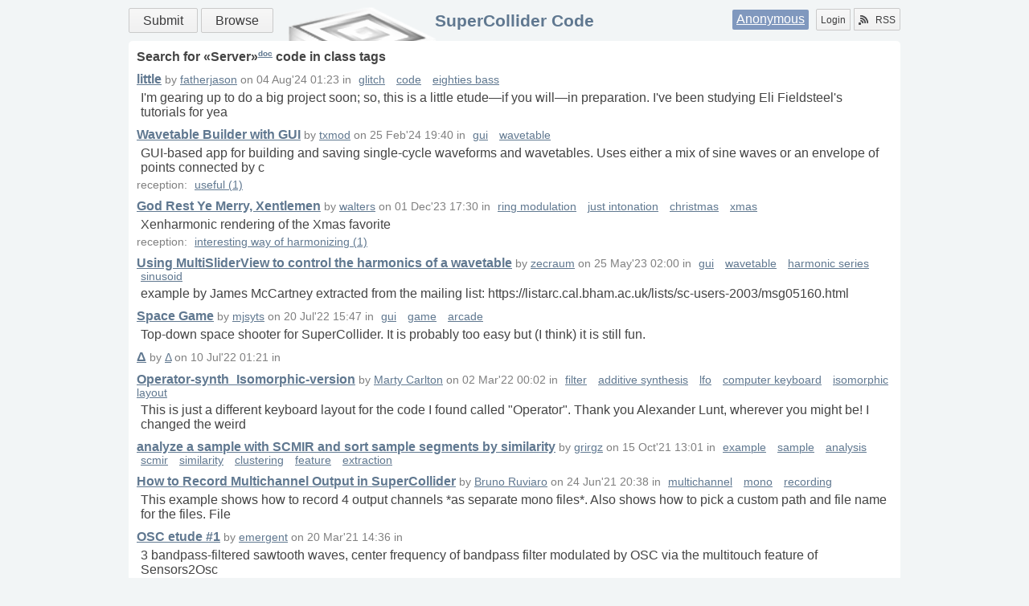

--- FILE ---
content_type: text/html
request_url: https://sccode.org/tag/class/Server
body_size: 4985
content:
<html xmlns="http://www.w3.org/1999/xhtml">
<head><meta http-equiv="Content-Type" content="text/html; charset=UTF-8" />
    <meta charset="UTF-8" />
    <title>SuperCollider Code</title>
    <link rel="shortcut icon" href="/static/images/favicon.ico" />
    <link rel="alternate" type="application/rss+xml" title="supercollider code: what's new" href="/rss" />
    <link rel="stylesheet" href="/static/css/style.css?v=3" />
    <link rel="stylesheet" href="/static/css/css3buttons.css" />
    <script src="//ajax.googleapis.com/ajax/libs/prototype/1.7.3.0/prototype.js"></script>
    <link href="/static/css/tag.css?v=1" rel="stylesheet" />
    
    <script type="application/x-javascript">
        //<![CDATA[
        Event.observe(document, 'dom:loaded', function() {
            /*code*/
        });
        //]]>
    </script>
</head>
<body>
    <div class="layout">
        <header class="b-head clearfix">
            <nav class="menu">
                <a class="big button positive" href="/submit" title="Submit your Code!">Submit</a>
                <a class="big button" href="/" title="Find something">Browse</a>
            </nav>
            <div class="auth">
                <span class="user"><a href="/login" title="Login using social service or Signup">Anonymous</a></span>
                <a class="left button" href="/login" title="Signup or Login">Login</a>
                <a href="/rss" class="right button" title="Subscribe to RSS Channels"><span class="icon rss"></span>RSS</a>
            </div>
            <h1><a href="/" title="Go to main page">SuperCollider Code</a></h1>
            
        </header>
        <div id="main" role="main" class="b-content clearfix"><div class="b-tag">
    <h1>Search for «<span class="tag">Server</span>»<a href="http://doc.sccode.org/Classes/Server.html" target="_blank" class="doc">doc</a> code  
        in 
        <span class="type">class</span> tags 
         
        
        
    </h1>
    <div class="list">
        <div>
            <h3><a href="/1-5ib">little</a></h3>
            <small> 
                
                by 
                <a class="user" href="/fatherjason">fatherjason</a> 
                on 
                <span class="date">04 Aug'24 01:23</span> 
                in 
                <span class="tags">
                    <a href="/tag/category/glitch">glitch</a>
                    <a href="/tag/category/code">code</a>
                    <a href="/tag/category/eighties bass">eighties bass</a>
                </span>
            </small>
            <p>I'm gearing up to do a big project soon; so, this is a little etude—if you will—in preparation.  I've been studying Eli Fieldsteel's tutorials for yea</p>
            
        </div>
    </div>
    <div class="list">
        <div>
            <h3><a href="/1-5hT">Wavetable Builder with GUI</a></h3>
            <small> 
                
                by 
                <a class="user" href="/txmod">txmod</a> 
                on 
                <span class="date">25 Feb'24 19:40</span> 
                in 
                <span class="tags">
                    <a href="/tag/category/gui">gui</a>
                    <a href="/tag/category/wavetable">wavetable</a>
                </span>
            </small>
            <p>GUI-based app for building and saving single-cycle waveforms and wavetables. &#13;
Uses either a mix of sine waves or an envelope of points connected by c</p>
            <small class="reception">
                reception: <a href="/tag/reception/useful">useful (1)</a>
            </small>
        </div>
    </div>
    <div class="list">
        <div>
            <h3><a href="/1-5hz">God Rest Ye Merry, Xentlemen</a></h3>
            <small> 
                
                by 
                <a class="user" href="/walters">walters</a> 
                on 
                <span class="date">01 Dec'23 17:30</span> 
                in 
                <span class="tags">
                    <a href="/tag/category/ring modulation">ring modulation</a>
                    <a href="/tag/category/just intonation">just intonation</a>
                    <a href="/tag/category/christmas">christmas</a>
                    <a href="/tag/category/xmas">xmas</a>
                </span>
            </small>
            <p>Xenharmonic rendering of the Xmas favorite</p>
            <small class="reception">
                reception: <a href="/tag/reception/interesting way of harmonizing">interesting way of harmonizing (1)</a>
            </small>
        </div>
    </div>
    <div class="list">
        <div>
            <h3><a href="/1-5hb">Using MultiSliderView to control the harmonics of a wavetable</a></h3>
            <small> 
                
                by 
                <a class="user" href="/zecraum">zecraum</a> 
                on 
                <span class="date">25 May'23 02:00</span> 
                in 
                <span class="tags">
                    <a href="/tag/category/gui">gui</a>
                    <a href="/tag/category/wavetable">wavetable</a>
                    <a href="/tag/category/harmonic series">harmonic series</a>
                    <a href="/tag/category/sinusoid">sinusoid</a>
                </span>
            </small>
            <p>example by James McCartney extracted from the mailing list: https://listarc.cal.bham.ac.uk/lists/sc-users-2003/msg05160.html</p>
            
        </div>
    </div>
    <div class="list">
        <div>
            <h3><a href="/1-5gm">Space Game</a></h3>
            <small> 
                
                by 
                <a class="user" href="/mjsyts">mjsyts</a> 
                on 
                <span class="date">20 Jul'22 15:47</span> 
                in 
                <span class="tags">
                    <a href="/tag/category/gui">gui</a>
                    <a href="/tag/category/game">game</a>
                    <a href="/tag/category/arcade">arcade</a>
                </span>
            </small>
            <p>Top-down space shooter for SuperCollider. It is probably too easy but (I think) it is still fun.</p>
            
        </div>
    </div>
    <div class="list">
        <div>
            <h3><a href="/1-5gk">Δ</a></h3>
            <small> 
                
                by 
                <a class="user" href="/delta">Δ</a> 
                on 
                <span class="date">10 Jul'22 01:21</span> 
                in 
                <span class="tags">
                    
                </span>
            </small>
            <p></p>
            
        </div>
    </div>
    <div class="list">
        <div>
            <h3><a href="/1-5fM">Operator-synth_Isomorphic-version</a></h3>
            <small> 
                
                by 
                <a class="user" href="/marty-carlton">Marty Carlton</a> 
                on 
                <span class="date">02 Mar'22 00:02</span> 
                in 
                <span class="tags">
                    <a href="/tag/category/filter">filter</a>
                    <a href="/tag/category/additive synthesis">additive synthesis</a>
                    <a href="/tag/category/lfo">lfo</a>
                    <a href="/tag/category/computer keyboard">computer keyboard</a>
                    <a href="/tag/category/isomorphic layout">isomorphic layout</a>
                </span>
            </small>
            <p>This is just a different keyboard layout for the code I found called "Operator". Thank you Alexander Lunt, wherever you might be!&#13;
I changed the weird</p>
            
        </div>
    </div>
    <div class="list">
        <div>
            <h3><a href="/1-5fj">analyze a sample with SCMIR and sort sample segments by similarity</a></h3>
            <small> 
                
                by 
                <a class="user" href="/0-2U">grirgz</a> 
                on 
                <span class="date">15 Oct'21 13:01</span> 
                in 
                <span class="tags">
                    <a href="/tag/category/example">example</a>
                    <a href="/tag/category/sample">sample</a>
                    <a href="/tag/category/analysis">analysis</a>
                    <a href="/tag/category/scmir">scmir</a>
                    <a href="/tag/category/similarity">similarity</a>
                    <a href="/tag/category/clustering">clustering</a>
                    <a href="/tag/category/feature">feature</a>
                    <a href="/tag/category/extraction">extraction</a>
                </span>
            </small>
            <p></p>
            
        </div>
    </div>
    <div class="list">
        <div>
            <h3><a href="/1-5eV">How to Record Multichannel Output in SuperCollider</a></h3>
            <small> 
                
                by 
                <a class="user" href="/bruno">Bruno Ruviaro</a> 
                on 
                <span class="date">24 Jun'21 20:38</span> 
                in 
                <span class="tags">
                    <a href="/tag/category/multichannel">multichannel</a>
                    <a href="/tag/category/mono">mono</a>
                    <a href="/tag/category/recording">recording</a>
                </span>
            </small>
            <p>This example shows how to record 4 output channels *as separate mono files*. &#13;
Also shows how to pick a custom path and file name for the files. File </p>
            
        </div>
    </div>
    <div class="list">
        <div>
            <h3><a href="/1-5eH">OSC etude #1</a></h3>
            <small> 
                
                by 
                <a class="user" href="/emergent">emergent</a> 
                on 
                <span class="date">20 Mar'21 14:36</span> 
                in 
                <span class="tags">
                    
                </span>
            </small>
            <p>3 bandpass-filtered sawtooth waves, center frequency of bandpass filter modulated by OSC via the multitouch feature of Sensors2Osc</p>
            
        </div>
    </div>
    <div class="list">
        <div>
            <h3><a href="/1-5eG">Vocal Clouds (work in progress)</a></h3>
            <small> 
                
                by 
                <a class="user" href="/emergent">emergent</a> 
                on 
                <span class="date">08 Mar'21 14:16</span> 
                in 
                <span class="tags">
                    <a href="/tag/category/instrument">instrument</a>
                    <a href="/tag/category/granularsynthesis">granularsynthesis</a>
                </span>
            </small>
            <p>A sample-based granular synthesizer to make a cloud-like texture from short vocal samples, which can then be played with a MIDI controller&#13;
&#13;
## ToDo:</p>
            
        </div>
    </div>
    <div class="list">
        <div>
            <h3><a href="/1-5eg">SpacePan - A Spatial Audio Environment</a></h3>
            <small> 
                
                by 
                <a class="user" href="/audioholic">audioholic</a> 
                on 
                <span class="date">07 Nov'20 18:40</span> 
                in 
                <span class="tags">
                    <a href="/tag/category/gui">gui</a>
                    <a href="/tag/category/spatialization">spatialization</a>
                    <a href="/tag/category/multichannel">multichannel</a>
                    <a href="/tag/category/spatial audio">spatial audio</a>
                </span>
            </small>
            <p>This is a basic spatial audio tool using source oriented vector based&#13;
delay and amplitude panning as well as basic room simulation.&#13;
&#13;
This code was </p>
            
        </div>
    </div>
    <div class="list">
        <div>
            <h3><a href="/1-5ea">Controlling an external synth parameters with NRPN / adding LFOs</a></h3>
            <small> 
                
                by 
                <a class="user" href="/gmontel">g_montel</a> 
                on 
                <span class="date">23 Oct'20 10:06</span> 
                in 
                <span class="tags">
                    <a href="/tag/category/pattern">pattern</a>
                    <a href="/tag/category/midi">midi</a>
                    <a href="/tag/category/nrpn">nrpn</a>
                    <a href="/tag/category/external synth">external synth</a>
                </span>
            </small>
            <p>I bought a Sequential OB-6 recently and you can control all the parameters with NRPN messages.&#13;
I wanted to control these NRPN parameters with pattern</p>
            
        </div>
    </div>
    <div class="list">
        <div>
            <h3><a href="/1-5d1">Boreas</a></h3>
            <small> 
                
                by 
                <a class="user" href="/ether">Alexander Zhagun-Linnik</a> 
                on 
                <span class="date">26 Mar'20 15:57</span> 
                in 
                <span class="tags">
                    <a href="/tag/category/simple">simple</a>
                    <a href="/tag/category/ambience">ambience</a>
                    <a href="/tag/category/random">random</a>
                    <a href="/tag/category/endless">endless</a>
                    <a href="/tag/category/generative">generative</a>
                    <a href="/tag/category/algorithmic">algorithmic</a>
                    <a href="/tag/category/sequence">sequence</a>
                    <a href="/tag/category/polyphonic">polyphonic</a>
                    <a href="/tag/category/boreas">boreas</a>
                </span>
            </small>
            <p>The second piece in this generative series. Note lengths are now variable within a line, but as the result the total duration of a pattern became vari</p>
            
        </div>
    </div>
    <div class="list">
        <div>
            <h3><a href="/1-5cT">FxChain class</a></h3>
            <small> 
                
                by 
                <a class="user" href="/0-f6">kennethflak</a> 
                on 
                <span class="date">26 Feb'20 15:36</span> 
                in 
                <span class="tags">
                    <a href="/tag/category/utilities">utilities</a>
                    <a href="/tag/category/effectchains">effectchains</a>
                </span>
            </small>
            <p>A relatively lightweight way for me to quickly add effects. Not very advanced, but it gets the job done. The effect synths are supposed to do the job </p>
            
        </div>
    </div>
    <div class="list">
        <div>
            <h3><a href="/1-5cp">Simple wrapper class for VSTPlugin</a></h3>
            <small> 
                
                by 
                <a class="user" href="/davidmorgan">david_morgan</a> 
                on 
                <span class="date">29 Dec'19 19:41</span> 
                in 
                <span class="tags">
                    
                </span>
            </small>
            <p>This is a class to streamline some of the boilerplate code for wiring up the VSTPlugin extension. It is intended to make using VSTPlugin with a NodePr</p>
            <small class="reception">
                reception: <a href="/tag/reception/jitlib">jitlib (1)</a><a href="/tag/reception/vst">vst (1)</a>
            </small>
        </div>
    </div>
    <div class="list">
        <div>
            <h3><a href="/1-5bF">Wavetable Synthesis Patterns</a></h3>
            <small> 
                
                by 
                <a class="user" href="/elifieldsteel">eli.fieldsteel</a> 
                on 
                <span class="date">05 Jun'19 23:22</span> 
                in 
                <span class="tags">
                    <a href="/tag/category/rhythmic">rhythmic</a>
                    <a href="/tag/category/patterns">patterns</a>
                    <a href="/tag/category/endless">endless</a>
                    <a href="/tag/category/dark">dark</a>
                    <a href="/tag/category/synthesis">synthesis</a>
                    <a href="/tag/category/pentatonic">pentatonic</a>
                    <a href="/tag/category/sequence">sequence</a>
                    <a href="/tag/category/minor">minor</a>
                    <a href="/tag/category/wavetable">wavetable</a>
                    <a href="/tag/category/wavetable synthesis">wavetable synthesis</a>
                    <a href="/tag/category/futuristic">futuristic</a>
                    <a href="/tag/category/dystopian">dystopian</a>
                </span>
            </small>
            <p>Some sketches with wavetable synthesis patterns developed in connection with SuperCollider Tutorial 23 on YouTube: https://youtu.be/8EK9sq_9gFI</p>
            
        </div>
    </div>
    <div class="list">
        <div>
            <h3><a href="/1-5bw">Cavern_Class</a></h3>
            <small> 
                
                by 
                <a class="user" href="/scottintokyo">Scott L Simon</a> 
                on 
                <span class="date">18 Mar'19 12:46</span> 
                in 
                <span class="tags">
                    <a href="/tag/category/gui">gui</a>
                    <a href="/tag/category/class">class</a>
                    <a href="/tag/category/synthesis">synthesis</a>
                </span>
            </small>
            <p>Experimental class - ambient cavern sounds (no effects yet).  Class format is used here - needs to be saved as .sc file in the extensions and run with</p>
            
        </div>
    </div>
    <div class="list">
        <div>
            <h3><a href="/1-5bt">Twilight Luminaries</a></h3>
            <small> 
                
                by 
                <a class="user" href="/ether">Alexander Zhagun-Linnik</a> 
                on 
                <span class="date">26 Feb'19 13:53</span> 
                in 
                <span class="tags">
                    <a href="/tag/category/simple">simple</a>
                    <a href="/tag/category/random">random</a>
                    <a href="/tag/category/endless">endless</a>
                    <a href="/tag/category/generative">generative</a>
                    <a href="/tag/category/algorithmic">algorithmic</a>
                    <a href="/tag/category/sequence">sequence</a>
                    <a href="/tag/category/polyphonic">polyphonic</a>
                </span>
            </small>
            <p>Twilight Luminaries is an endless generative composition based on random polyphonic sequences. &#13;
&#13;
While it has some hard limitations like fixed note </p>
            
        </div>
    </div>
    <div class="list">
        <div>
            <h3><a href="/1-5b0">Harmo : Harmonic Series modulated by a MultiSlider interface.</a></h3>
            <small> 
                
                by 
                <a class="user" href="/simon">Dindoléon</a> 
                on 
                <span class="date">18 Nov'18 15:16</span> 
                in 
                <span class="tags">
                    <a href="/tag/category/gui">gui</a>
                    <a href="/tag/category/harmonic">harmonic</a>
                    <a href="/tag/category/fork">fork</a>
                    <a href="/tag/category/module">module</a>
                    <a href="/tag/category/multislider">multislider</a>
                </span>
            </small>
            <p>MultiSlider plot display allowing to shape a harmonic series. This is a simplification of Bruno Ruviaro's Additive Synthesis GUI Demo 2.</p>
            
        </div>
    </div>
    <div class="pager"><div>
    
    <span>
        <a href="https://sccode.org/tag/class/Server?page=1" class="current">1</a>
        <a href="https://sccode.org/tag/class/Server?page=2" class="">2</a>
        <a href="https://sccode.org/tag/class/Server?page=3" class="">3</a>
        <a href="https://sccode.org/tag/class/Server?page=4" class="">4</a>
        <a href="https://sccode.org/tag/class/Server?page=5" class="">5</a>
    </span>
    <a class="next" href="https://sccode.org/tag/class/Server?page=2">next</a>
</div></div>
</div></div>
        <footer class="b-footer">
            <p>SuperCollider
                <a href="//supercollider.github.io/" target="_blank">home</a>
                <a href="//doc.sccode.org" target="_blank">doc</a>
                <a href="//www.listarc.bham.ac.uk/lists/sc-users/" target="_blank">maillist</a>
                <a href="//scsynth.org" target="_blank">forum</a>
                <a href="//supercollider.github.io/pages" target="_blank">wiki</a>
                <a href="//github.com/supercollider" target="_blank">git</a>
                <a href="//help.sccode.org" target="_blank">legacy help</a>
                <a href="//supercolliderbook.net/" target="_blank">book</a>
                <div>
                    <a href="/contact">contact</a>
                    | by <a href="//vividsnow.tumblr.com" target="_blank">vividsnow</a>
                </div>
            </p>
        </footer>
    </div>
</body>
</html>
